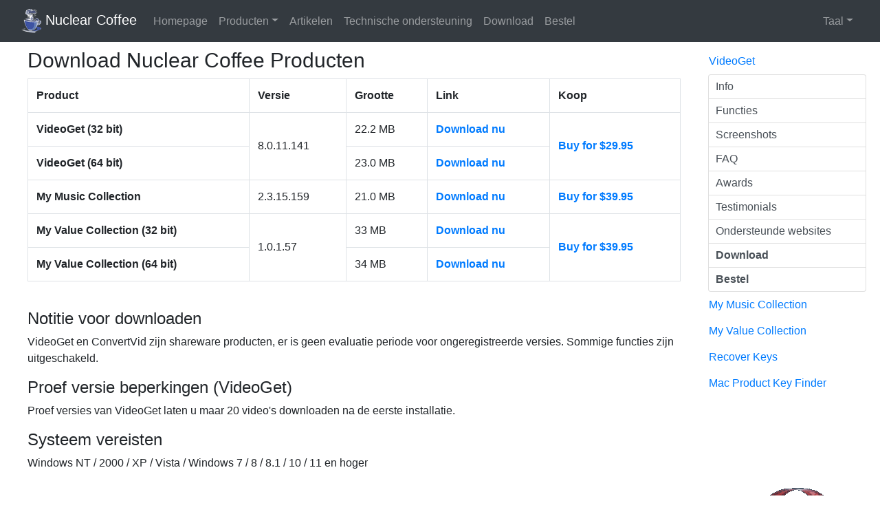

--- FILE ---
content_type: text/html; charset=UTF-8
request_url: https://nuclear.coffee/nl/download.html
body_size: 3359
content:
<!DOCTYPE html>
<html prefix="og: http://ogp.me/ns#" lang="en">
<head>
  <meta http-equiv="X-UA-Compatible" content="IE=edge"/>
  <meta http-equiv="Content-Type" content="text/html; charset=utf-8" />
  <title>Download Nuclear Coffee Products. VideoGet, My Music Colection</title>
  <meta name="description" content="Download and convert videos with VideoGet from YouTube, Veoh, MySpace and 600+ more video websites. Simply copy and paste."/>
  <meta name="keywords" content="videoget, nuclear coffee, download, convert, save, video, youtube, videos"/>
  <meta name="author" content="Nuclear Coffee Software"/>
  <meta name="robots" content="All,index,follow"/>
  <meta name="revisit-after" content="7 days"/>
  <meta name="viewport" content="width=device-width, initial-scale=1, shrink-to-fit=no"/>

  <link rel="shortcut icon" href="/favicon.ico"/>
   <link href="/assets/static.css" rel="stylesheet" type="text/css" media="screen"/>
   <link href="/assets/styles.css" rel="stylesheet" type="text/css" media="screen"/>
   <script src="/assets/static.js" type="text/javascript"></script>
</head>

<body>

<nav class="navbar fixed-top navbar-expand-md navbar-dark bg-dark">
  <div class="container-fluid">
    <a class="navbar-brand" href="/nl/"><img src="/assets/img/cup.png" width="29" height="35"/> Nuclear Coffee</a>
    <button class="navbar-toggler" type="button" data-toggle="collapse" data-target="#navbarSupportedContent" aria-controls="navbarSupportedContent" aria-expanded="false" aria-label="Toggle navigation">
      <span class="navbar-toggler-icon"></span>
    </button>

    <div class="collapse navbar-collapse justify-content-stretch" id="navbarSupportedContent">
      <ul class="navbar-nav mr-auto">
        <li class="nav-item"><a class="nav-link" href="/nl/">Homepage</a></li>
        <li class="nav-item dropdown">
          <a class="nav-link dropdown-toggle" href="#" id="navbarProducts" data-toggle="dropdown" aria-haspopup="true" aria-expanded="false">Producten</a>
          <div class="dropdown-menu dropdown-menu-right" aria-labelledby="navbarProducts">
            <a class="dropdown-item" href="/nl/VideoGet">VideoGet</a>
            <a class="dropdown-item" href="https://recover-keys.com/nl/">Recover Keys</a>
            <a class="dropdown-item" href="https://mac-product-key-finder.com/">Mac Product Key Finder</a>
            <a class="dropdown-item" href="/nl/MyMusicCollection">My Music Collection</a>
            <a class="dropdown-item" href="/nl/MyValueCollection">My Value Collection</a>
<!--
            <div class="dropdown-divider"></div>
            <div class="dropdown-header">Freeware</div>
            <a class="dropdown-item" href="/nl/ConvertVid">ConvertVid</a>
            <a class="dropdown-item" href="/nl/DiscRipper">DiscRipper</a>
-->
          </div>
        </li>
        <li class="nav-item"><a class="nav-link" href="/nl/articles.html">Artikelen</a></li>
        <li class="nav-item"><a class="nav-link" href="/nl/support.html">Technische ondersteuning</a></li>
        <li class="nav-item"><a class="nav-link" href="/nl/download.html">Download</a></li>
        <li class="nav-item"><a class="nav-link" href="/nl/order.html">Bestel</a></li>
      </ul>
      <ul class="navbar-nav">
        <li class="nav-item dropdown">
          <a class="nav-link dropdown-toggle" href="#" id="navbarLanguage" data-toggle="dropdown" aria-haspopup="true" aria-expanded="false">Taal</a>
          <div class="dropdown-menu dropdown-menu-right" aria-labelledby="navbarLanguage">
            <a class="dropdown-item" href="/"><div class="flags en"></div> English</a>
            <a class="dropdown-item" href="/jp/"><div class="flags jp"></div> 日本語</a>
            <a class="dropdown-item" href="/de/"><div class="flags de"></div> Deutsch</a>
            <a class="dropdown-item" href="/es/"><div class="flags es"></div> Español</a>
            <a class="dropdown-item" href="/fr/"><div class="flags fr"></div> Français</a>
            <a class="dropdown-item" href="/it/"><div class="flags it"></div> Italiano</a>
            <a class="dropdown-item" href="/nl/"><div class="flags nl"></div> Nederlands</a>
            <a class="dropdown-item" href="/dk/"><div class="flags dk"></div> Dansk</a>
            <a class="dropdown-item" href="/no/"><div class="flags no"></div> Norsk</a>
            <a class="dropdown-item" href="/ru/"><div class="flags ru"></div> Русский</a>
          </div>
        </li>
      </ul>
    </div>
  </div>
</nav>

<div class="container-fluid">
  <div class="row">
    <div class="col container" id="main-content">

    <h1>Download Nuclear Coffee Producten</h1>


<table class="table table-bordered">
 <tr>
   <th>Product</th>
   <th>Versie</th>
   <th>Grootte</th>
   <th>Link</th>
   <th>Koop</th>
 </tr>
 <tr>
   <td><strong>VideoGet (32 bit)</strong></td>
   <td rowspan="2" class="align-middle">8.0.11.141</td>
   <td>22.2 MB</td>
   <td><strong><a href="/videoget/VideoGetInstaller_trial.exe" onClick="javascript:_gaq.push(['_trackPageview', '/videoget/VideoGetInstaller_trial.exe']);">Download nu</a></strong></td>
   <td rowspan="2" class="align-middle"><strong><a href="/nl/order.html">Buy for $29.95</a></strong></td>
 </tr>
 <tr>
   <td><strong>VideoGet (64 bit)</strong></td>
   <td>23.0 MB</td>
   <td><strong><a href="/videoget/VideoGetInstaller-x64.exe" onClick="javascript:_gaq.push(['_trackPageview', '/videoget/VideoGetInstaller-x64.exe']);">Download nu</a></strong></td>
 </tr>
<!--
 <tr>
   <td><strong>VideoGet for Mac</strong></td>
   <td>6.4 MB</td>
   <td><strong><a href="/videoget/VideoGet.app.dmg" onClick="javascript:_gaq.push(['_trackPageview', '/videoget/VideoGet.app.dmg']);">Download nu</a></strong></td>
   <td><strong><a href="/nl/order.html">Buy for $29.95</a></strong></td>
 </tr>
-->
 <tr>
   <td><strong>My Music Collection</strong></td>
   <td>2.3.15.159</td>
   <td>21.0 MB</td>
   <td><strong><a href="/mymusiccollection/MyMusicCollection_Installer.exe" onClick="javascript:_gaq.push(['_trackPageview', '/mymusiccollection/MyMusicCollection_Installer.exe']);">Download nu</a></strong></td>
   <td><strong><a href="/nl/order.html">Buy for $39.95</a></strong></td>
 </tr>
 <tr>
   <td><strong>My Value Collection (32 bit)</strong></td>
   <td rowspan="2" class="align-middle">1.0.1.57</td>
   <td>33 MB</td>
   <td><strong><a href="/myvaluecollection/MyValueCollection_Installer.exe" onClick="javascript:_gaq.push(['_trackPageview', '/myvaluecollection/MyValueCollection_Installer.exe']);">Download nu</a></strong></td>
   <td rowspan="2" class="align-middle"><strong><a href="/nl/order.html">Buy for $39.95</a></strong></td>
 </tr>
 <tr>
   <td><strong>My Value Collection (64 bit)</strong></td>
   <td>34 MB</td>
   <td><strong><a href="/myvaluecollection/MyValueCollection_Installer_x64.exe" onClick="javascript:_gaq.push(['_trackPageview', '/myvaluecollection/MyValueCollection_Installer_x64.exe']);">Download nu</a></strong></td>
 </tr>
<!--
 <tr>
   <td><strong>ConvertVid (32 bit)</strong></td>
   <td rowspan="2" class="align-middle"></td>
   <td> MB</td>
   <td><strong><a href="/convertvid/ConvertVid_Installer.exe" onClick="javascript:_gaq.push(['_trackPageview', '/convertvid/ConvertVid_Installer.exe']);">Download nu</a></strong></td>
   <td rowspan="2" class="align-middle"><strong>Freeware</strong></td>
 </tr>
 <tr>
   <td><strong>ConvertVid (64 bit)</strong></td>
   <td> MB</td>
   <td><strong><a href="/convertvid/ConvertVid_Installer_x64.exe" onClick="javascript:_gaq.push(['_trackPageview', '/convertvid/ConvertVid_Installer_x64.exe']);">Download nu</a></strong></td>
 </tr>
 <tr>
   <td><strong>DiscRipper</strong></td>
   <td></td>
   <td> MB</td>
   <td><strong><a href="/discripper/DiscRipperInstaller.exe" onClick="javascript:_gaq.push(['_trackPageview', '/discripper/DiscRipperInstaller.exe']);">Download nu</a></strong></td>
   <td><strong>Freeware</strong></td>
 </tr>
-->
</table>

<br/>


    <h4>Notitie voor downloaden</h4>
    <p>VideoGet en ConvertVid zijn shareware producten, er is geen evaluatie periode voor ongeregistreerde versies.  Sommige functies zijn uitgeschakeld.</p>

    <h4>Proef versie beperkingen (VideoGet)</h4>
    <p>Proef versies van VideoGet laten u maar 20 video's downloaden na de eerste installatie.<br/></p>

    <h4>Systeem vereisten</h4>
    <p>Windows NT / 2000 / XP / Vista / Windows 7 / 8 / 8.1 / 10 / 11 en hoger</p>

    </div>
    <div>
      <!-- Sidebar -->
      <div class="accordion" id="sidebar">
        <div>
          <div id="sbVG"><button class="btn btn-link" type="button" data-toggle="collapse" data-target="#sbVGContent" aria-expanded="true" aria-controls="sbVGContent">VideoGet</button></div>
          <div id="sbVGContent" class="collapse show" aria-labelledby="sbVG" data-parent="#sidebar">
            <div class="list-group">
              <a class="list-group-item list-group-item-action" href="/nl/VideoGet">Info</a>
              <a class="list-group-item list-group-item-action" href="/nl/VideoGet#Features">Functies</a>
              <a class="list-group-item list-group-item-action" href="/nl/VideoGet#Screenshots">Screenshots</a>
<!--
              <a class="list-group-item list-group-item-action" href="/nl/VideoGet-Mac">VideoGet voor Mac</a>
-->          
              <a class="list-group-item list-group-item-action" href="/nl/faq.html">FAQ</a>
              <a class="list-group-item list-group-item-action" href="/nl/awards.html">Awards</a>
              <a class="list-group-item list-group-item-action" href="/nl/testimonials.html">Testimonials</a>
              <a class="list-group-item list-group-item-action" href="/nl/supported-services.html">Ondersteunde websites</a>
              <a class="list-group-item list-group-item-action" href="/nl/Download-VideoGet"><b>Download</b></a>
              <a class="list-group-item list-group-item-action" href="/nl/order.html"><b>Bestel</b></a>
            </div>
          </div>

          <div id="sbMMC"><button class="btn btn-link" type="button" data-toggle="collapse" data-target="#sbMMCContent" aria-expanded="false" aria-controls="sbMMCContent">My Music Collection</button></div>
          <div id="sbMMCContent" class="collapse" aria-labelledby="sbMMC" data-parent="#sidebar">
            <div class="list-group">
              <a class="list-group-item list-group-item-action" href="/nl/MyMusicCollection">Info</a>
              <a class="list-group-item list-group-item-action" href="/nl/MyMusicCollection#Features">Functies</a>
              <a class="list-group-item list-group-item-action" href="/nl/MyMusicCollection#Screenshots">Screenshots</a>
              <a class="list-group-item list-group-item-action" href="/nl/Download-MyMusicCollection"><b>Download</b></a>
              <a class="list-group-item list-group-item-action" href="/nl/order.html"><b>Bestel</b></a>
            </div>
          </div>

          <div id="sbMVC"><button class="btn btn-link" type="button" data-toggle="collapse" data-target="#sbMVCContent" aria-expanded="false" aria-controls="sbMVCContent">My Value Collection</button></div>
          <div id="sbMVCContent" class="collapse" aria-labelledby="sbMVC" data-parent="#sidebar">
            <div class="list-group">
              <a class="list-group-item list-group-item-action" href="/nl/MyValueCollection">Info</a>
              <a class="list-group-item list-group-item-action" href="/nl/MyValueCollection#Features">Functies</a>
              <a class="list-group-item list-group-item-action" href="/nl/MyValueCollection#Screenshots">Screenshots</a>
              <a class="list-group-item list-group-item-action" href="/nl/Download-MyValueCollection"><b>Download</b></a>
              <a class="list-group-item list-group-item-action" href="/nl/order.html"><b>Bestel</b></a>
            </div>
          </div>

          <div id="sbRK"><button class="btn btn-link" type="button" data-toggle="collapse" data-target="#sbRKContent" aria-expanded="false" aria-controls="sbRKContent">Recover Keys</button></div>
          <div id="sbRKContent" class="collapse" aria-labelledby="sbRK" data-parent="#sidebar">
            <div class="list-group">
              <a class="list-group-item list-group-item-action" href="https://recover-keys.com/nl/">Info</a>
              <a class="list-group-item list-group-item-action" href="https://recover-keys.com/nl/features.html">Functies</a>
              <a class="list-group-item list-group-item-action" href="https://recover-keys.com/nl/screenshots.html">Screenshots</a>
              <a class="list-group-item list-group-item-action" href="https://recover-keys.com/nl/supported.html">Ondersteunde software</a>
              <a class="list-group-item list-group-item-action" href="https://recover-keys.com/nl/download.html"><b>Download</b></a>
              <a class="list-group-item list-group-item-action" href="https://recover-keys.com/nl/order.html"><b>Bestel</b></a>
            </div>
          </div>

          <div id="sbMPKF"><button class="btn btn-link" type="button" data-toggle="collapse" data-target="#sbMPKFContent" aria-expanded="false" aria-controls="sbMPKFContent">Mac Product Key Finder</button></div>
          <div id="sbMPKFContent" class="collapse" aria-labelledby="sbMPKF" data-parent="#sidebar">
            <div class="list-group">
              <a class="list-group-item list-group-item-action" href="https://mac-product-key-finder.com/">Info</a>
              <a class="list-group-item list-group-item-action" href="https://mac-product-key-finder.com/#Features">Functies</a>
              <a class="list-group-item list-group-item-action" href="https://mac-product-key-finder.com/#Screenshots">Screenshots</a>
              <a class="list-group-item list-group-item-action" href="https://mac-product-key-finder.com/supported.html">Ondersteunde software</a>
              <a class="list-group-item list-group-item-action" href="https://mac-product-key-finder.com/download/MacProductKeyFinderPro.dmg"><b>Download</b></a>
              <a class="list-group-item list-group-item-action" href="https://mac-product-key-finder.com/order.html"><b>Bestel</b></a>
            </div>
          </div>
        </div>
      </div>
    </div>
  </div>
</div>

<footer class="bg-dark text-white">
  <div class="botleft"></div>
  <div class="container">
    <div class="row">
      <div class="col-sm">
        <h4>Links</h4>
        <ul>
          <li><a href="https://videoget.com/">YouTube grabber</a></li>
          <li><a href="/en/how-to-download-youtube-video.html">How to Download YouTube videos</a></li>
          <li><a href="https://recover-keys.com/">Product key finder</a></li>
          <li><a href="https://mac-product-key-finder.com/">Mac Key Finder</a></li>
        </ul>
      </div>
      <div class="col-sm">
        <h4>Artikelen</h4>
        <ul>
          <li><a href="/en/how-to-download-youtube-video.html">How to Download YouTube Videos</a></li>
          <li><a href="/en/how-to-convert-youtube-video.html">How to Convert YouTube Videos</a></li>
        </ul>
      </div>
      <div class="col-sm">
        <h4>About</h4>
        <ul>
          <li><a href="/nl/privacy.html">Privacy beleid</a></li>
          <li><a href="/nl/refund-policy.html">Teruggave beleid </a></li>
          <li><a href="/nl/press.html">Pers centrum</a></li>
          <li><a href="/nl/freelicense.html">Free license</a></li>
          <li><a href="/nl/affiliate.html">Partners</a></li>
          <li><a href="/nl/company.html">Over ons</a></li>
          <li><a href="/nl/support.html">Technische ondersteuning</a></li>
          <li><a href="/nl/sitemap.html">Sitemap</a></li>
        </ul>
      </div>
    </div>

    <div class="row">
      <div class="col-sm">
        <p class="text-left">&copy; 2006-2026 <a href="https://nuclear.coffee/">Nuclear Coffee Software</a> - Alle rechten voorbehouden.<br/> Alle handelsmerken op deze pagina, zijn geregistred hij hun respectievelijke eigenaren.</p>
      </div>
    </div>
  </div>
</footer>

<script>
$(document).ready(function(){
  // FAQ elements (hide answers)
  $('.qfaq').next('div.qfaqdiv').hide();

  // Set up the toggle effect for FAQ elements
  $('.qfaq').click(function(e) {
    $(this).next('div.qfaqdiv').slideToggle(300);
    e.preventDefault();
  });

  $('.ScrollLink').click(function(e) {
    $('html, body').animate({scrollTop: $($(this).attr('href')).offset().top - 60 }, 1000);
  });

  $('form.validation').validate();

  $(document).on("click", '[data-toggle="lightbox"]', function(event) {
    event.preventDefault();
    $(this).ekkoLightbox({alwaysShowClose: true, wrapping: false, showArrows: true });
  });

});
</script>


</body>
</html>


--- FILE ---
content_type: text/css
request_url: https://nuclear.coffee/assets/styles.css
body_size: 6785
content:
h1 { font-size: 30px; }

footer { margin-top: 20px; background: radial-gradient(circle farthest-corner at right bottom, #265b7a 0, #0d212c 100%); }
footer .container { padding-top: 20px; }
footer ul {list-style-type: none;padding-left:0px;}
footer a {color:#64bae9}
footer a:hover {color:#72c0ea}
footer .botleft{width:164px;height:136px;float:right;background:url(/assets/img/tape.png) right top no-repeat;margin-top:-33px; right:20px; position:absolute;}

#main-content { padding: 70px 40px 20px 40px; }
#sidebar { padding-top: 70px; width: 250px; padding-right:20px; }
#sidebar .btn-link { padding-left: 0px; padding-right:0px; }
#sidebar .list-group .list-group-item { padding: 5px 10px 5px 10px;}

@media (max-width: 575.98px) {
  #main-content { padding: 70px 15px 20px 15px; }
}

@media (max-width: 767.98px) {
  #sidebar { display: none; }
}

#products .card-header { font-size: 28px; padding-top:8px; padding-bottom:8px;}
#products .card-footer { padding-top:8px; padding-bottom:8px;}
#products .row > div { margin-bottom:20px;}
#products .card-text img { margin-right:10px; }

.price{color:#880015;}
.pr-10 { padding-right: 10px; }

.qfaq.btn.btn-link { white-space: normal; text-align: left; text-decoration: underline;}
.qfaq.btn.btn-link:hover{text-decoration: underline;}

.flags { display: inline-block; background: url([data-uri])}

.flags.en { background-position: -35px -0px; width: 16px; height: 11px; }
.flags.de { background-position: -1px -0px; width: 16px; height: 11px; }
.flags.dk { background-position: -18px -0px; width: 16px; height: 11px; }
.flags.es { background-position: -1px -12px; width: 16px; height: 11px; }
.flags.fr { background-position: -18px -12px; width: 16px; height: 11px; }
.flags.it { background-position: -35px -12px; width: 16px; height: 11px; }
.flags.jp { background-position: -1px -24px; width: 16px; height: 11px; }
.flags.nl { background-position: -18px -24px; width: 16px; height: 11px; }
.flags.no { background-position: -35px -24px; width: 16px; height: 11px; }
.flags.ru { background-position: -1px -36px; width: 16px; height: 11px; }

.win { display:inline-block; width:16px; height:16px; background:url([data-uri]) }

.mac { display:inline-block; width:16px; height:16px; background:url([data-uri]) }
